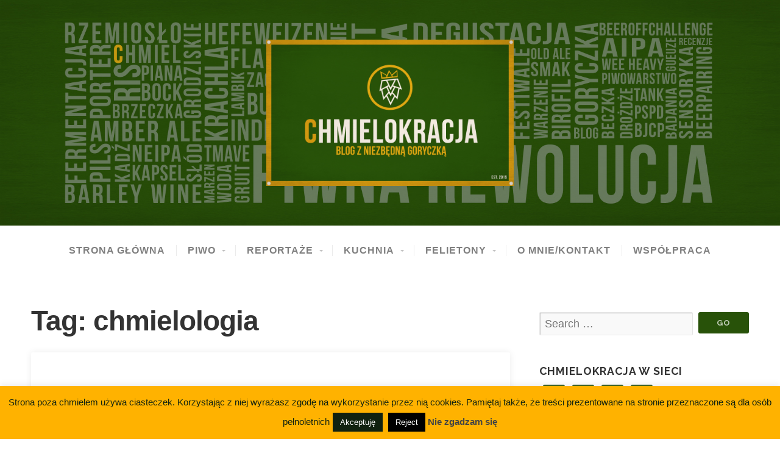

--- FILE ---
content_type: text/html; charset=UTF-8
request_url: https://chmielokracja.pl/tag/chmielologia/
body_size: 14139
content:
<!DOCTYPE html>

<html class="no-js" lang="pl-PL">

<head>

	<meta charset="UTF-8">
	<meta name="viewport" content="width=device-width, initial-scale=1">

	<link rel="profile" href="https://gmpg.org/xfn/11">
	<link rel="pingback" href="https://chmielokracja.pl/xmlrpc.php">

	<meta name='robots' content='index, follow, max-image-preview:large, max-snippet:-1, max-video-preview:-1' />

	<!-- This site is optimized with the Yoast SEO plugin v24.9 - https://yoast.com/wordpress/plugins/seo/ -->
	<title>Archiwa: chmielologia - Chmielokracja</title>
	<link rel="canonical" href="https://chmielokracja.pl/tag/chmielologia/" />
	<meta property="og:locale" content="pl_PL" />
	<meta property="og:type" content="article" />
	<meta property="og:title" content="Archiwa: chmielologia - Chmielokracja" />
	<meta property="og:url" content="https://chmielokracja.pl/tag/chmielologia/" />
	<meta property="og:site_name" content="Chmielokracja" />
	<meta name="twitter:card" content="summary_large_image" />
	<script type="application/ld+json" class="yoast-schema-graph">{"@context":"https://schema.org","@graph":[{"@type":"CollectionPage","@id":"https://chmielokracja.pl/tag/chmielologia/","url":"https://chmielokracja.pl/tag/chmielologia/","name":"Archiwa: chmielologia - Chmielokracja","isPartOf":{"@id":"https://chmielokracja.pl/#website"},"breadcrumb":{"@id":"https://chmielokracja.pl/tag/chmielologia/#breadcrumb"},"inLanguage":"pl-PL"},{"@type":"BreadcrumbList","@id":"https://chmielokracja.pl/tag/chmielologia/#breadcrumb","itemListElement":[{"@type":"ListItem","position":1,"name":"Strona główna","item":"https://chmielokracja.pl/"},{"@type":"ListItem","position":2,"name":"chmielologia"}]},{"@type":"WebSite","@id":"https://chmielokracja.pl/#website","url":"https://chmielokracja.pl/","name":"Chmielokracja","description":"Blog z niezbędną goryczką","potentialAction":[{"@type":"SearchAction","target":{"@type":"EntryPoint","urlTemplate":"https://chmielokracja.pl/?s={search_term_string}"},"query-input":{"@type":"PropertyValueSpecification","valueRequired":true,"valueName":"search_term_string"}}],"inLanguage":"pl-PL"}]}</script>
	<!-- / Yoast SEO plugin. -->


<link rel='dns-prefetch' href='//fonts.googleapis.com' />
<link rel="alternate" type="application/rss+xml" title="Chmielokracja &raquo; Kanał z wpisami" href="https://chmielokracja.pl/feed/" />
<link rel="alternate" type="application/rss+xml" title="Chmielokracja &raquo; Kanał z komentarzami" href="https://chmielokracja.pl/comments/feed/" />
<link rel="alternate" type="application/rss+xml" title="Chmielokracja &raquo; Kanał z wpisami otagowanymi jako chmielologia" href="https://chmielokracja.pl/tag/chmielologia/feed/" />
<style id='wp-img-auto-sizes-contain-inline-css' type='text/css'>
img:is([sizes=auto i],[sizes^="auto," i]){contain-intrinsic-size:3000px 1500px}
/*# sourceURL=wp-img-auto-sizes-contain-inline-css */
</style>
<style id='wp-emoji-styles-inline-css' type='text/css'>

	img.wp-smiley, img.emoji {
		display: inline !important;
		border: none !important;
		box-shadow: none !important;
		height: 1em !important;
		width: 1em !important;
		margin: 0 0.07em !important;
		vertical-align: -0.1em !important;
		background: none !important;
		padding: 0 !important;
	}
/*# sourceURL=wp-emoji-styles-inline-css */
</style>
<style id='wp-block-library-inline-css' type='text/css'>
:root{--wp-block-synced-color:#7a00df;--wp-block-synced-color--rgb:122,0,223;--wp-bound-block-color:var(--wp-block-synced-color);--wp-editor-canvas-background:#ddd;--wp-admin-theme-color:#007cba;--wp-admin-theme-color--rgb:0,124,186;--wp-admin-theme-color-darker-10:#006ba1;--wp-admin-theme-color-darker-10--rgb:0,107,160.5;--wp-admin-theme-color-darker-20:#005a87;--wp-admin-theme-color-darker-20--rgb:0,90,135;--wp-admin-border-width-focus:2px}@media (min-resolution:192dpi){:root{--wp-admin-border-width-focus:1.5px}}.wp-element-button{cursor:pointer}:root .has-very-light-gray-background-color{background-color:#eee}:root .has-very-dark-gray-background-color{background-color:#313131}:root .has-very-light-gray-color{color:#eee}:root .has-very-dark-gray-color{color:#313131}:root .has-vivid-green-cyan-to-vivid-cyan-blue-gradient-background{background:linear-gradient(135deg,#00d084,#0693e3)}:root .has-purple-crush-gradient-background{background:linear-gradient(135deg,#34e2e4,#4721fb 50%,#ab1dfe)}:root .has-hazy-dawn-gradient-background{background:linear-gradient(135deg,#faaca8,#dad0ec)}:root .has-subdued-olive-gradient-background{background:linear-gradient(135deg,#fafae1,#67a671)}:root .has-atomic-cream-gradient-background{background:linear-gradient(135deg,#fdd79a,#004a59)}:root .has-nightshade-gradient-background{background:linear-gradient(135deg,#330968,#31cdcf)}:root .has-midnight-gradient-background{background:linear-gradient(135deg,#020381,#2874fc)}:root{--wp--preset--font-size--normal:16px;--wp--preset--font-size--huge:42px}.has-regular-font-size{font-size:1em}.has-larger-font-size{font-size:2.625em}.has-normal-font-size{font-size:var(--wp--preset--font-size--normal)}.has-huge-font-size{font-size:var(--wp--preset--font-size--huge)}.has-text-align-center{text-align:center}.has-text-align-left{text-align:left}.has-text-align-right{text-align:right}.has-fit-text{white-space:nowrap!important}#end-resizable-editor-section{display:none}.aligncenter{clear:both}.items-justified-left{justify-content:flex-start}.items-justified-center{justify-content:center}.items-justified-right{justify-content:flex-end}.items-justified-space-between{justify-content:space-between}.screen-reader-text{border:0;clip-path:inset(50%);height:1px;margin:-1px;overflow:hidden;padding:0;position:absolute;width:1px;word-wrap:normal!important}.screen-reader-text:focus{background-color:#ddd;clip-path:none;color:#444;display:block;font-size:1em;height:auto;left:5px;line-height:normal;padding:15px 23px 14px;text-decoration:none;top:5px;width:auto;z-index:100000}html :where(.has-border-color){border-style:solid}html :where([style*=border-top-color]){border-top-style:solid}html :where([style*=border-right-color]){border-right-style:solid}html :where([style*=border-bottom-color]){border-bottom-style:solid}html :where([style*=border-left-color]){border-left-style:solid}html :where([style*=border-width]){border-style:solid}html :where([style*=border-top-width]){border-top-style:solid}html :where([style*=border-right-width]){border-right-style:solid}html :where([style*=border-bottom-width]){border-bottom-style:solid}html :where([style*=border-left-width]){border-left-style:solid}html :where(img[class*=wp-image-]){height:auto;max-width:100%}:where(figure){margin:0 0 1em}html :where(.is-position-sticky){--wp-admin--admin-bar--position-offset:var(--wp-admin--admin-bar--height,0px)}@media screen and (max-width:600px){html :where(.is-position-sticky){--wp-admin--admin-bar--position-offset:0px}}

/*# sourceURL=wp-block-library-inline-css */
</style><style id='global-styles-inline-css' type='text/css'>
:root{--wp--preset--aspect-ratio--square: 1;--wp--preset--aspect-ratio--4-3: 4/3;--wp--preset--aspect-ratio--3-4: 3/4;--wp--preset--aspect-ratio--3-2: 3/2;--wp--preset--aspect-ratio--2-3: 2/3;--wp--preset--aspect-ratio--16-9: 16/9;--wp--preset--aspect-ratio--9-16: 9/16;--wp--preset--color--black: #000000;--wp--preset--color--cyan-bluish-gray: #abb8c3;--wp--preset--color--white: #ffffff;--wp--preset--color--pale-pink: #f78da7;--wp--preset--color--vivid-red: #cf2e2e;--wp--preset--color--luminous-vivid-orange: #ff6900;--wp--preset--color--luminous-vivid-amber: #fcb900;--wp--preset--color--light-green-cyan: #7bdcb5;--wp--preset--color--vivid-green-cyan: #00d084;--wp--preset--color--pale-cyan-blue: #8ed1fc;--wp--preset--color--vivid-cyan-blue: #0693e3;--wp--preset--color--vivid-purple: #9b51e0;--wp--preset--gradient--vivid-cyan-blue-to-vivid-purple: linear-gradient(135deg,rgb(6,147,227) 0%,rgb(155,81,224) 100%);--wp--preset--gradient--light-green-cyan-to-vivid-green-cyan: linear-gradient(135deg,rgb(122,220,180) 0%,rgb(0,208,130) 100%);--wp--preset--gradient--luminous-vivid-amber-to-luminous-vivid-orange: linear-gradient(135deg,rgb(252,185,0) 0%,rgb(255,105,0) 100%);--wp--preset--gradient--luminous-vivid-orange-to-vivid-red: linear-gradient(135deg,rgb(255,105,0) 0%,rgb(207,46,46) 100%);--wp--preset--gradient--very-light-gray-to-cyan-bluish-gray: linear-gradient(135deg,rgb(238,238,238) 0%,rgb(169,184,195) 100%);--wp--preset--gradient--cool-to-warm-spectrum: linear-gradient(135deg,rgb(74,234,220) 0%,rgb(151,120,209) 20%,rgb(207,42,186) 40%,rgb(238,44,130) 60%,rgb(251,105,98) 80%,rgb(254,248,76) 100%);--wp--preset--gradient--blush-light-purple: linear-gradient(135deg,rgb(255,206,236) 0%,rgb(152,150,240) 100%);--wp--preset--gradient--blush-bordeaux: linear-gradient(135deg,rgb(254,205,165) 0%,rgb(254,45,45) 50%,rgb(107,0,62) 100%);--wp--preset--gradient--luminous-dusk: linear-gradient(135deg,rgb(255,203,112) 0%,rgb(199,81,192) 50%,rgb(65,88,208) 100%);--wp--preset--gradient--pale-ocean: linear-gradient(135deg,rgb(255,245,203) 0%,rgb(182,227,212) 50%,rgb(51,167,181) 100%);--wp--preset--gradient--electric-grass: linear-gradient(135deg,rgb(202,248,128) 0%,rgb(113,206,126) 100%);--wp--preset--gradient--midnight: linear-gradient(135deg,rgb(2,3,129) 0%,rgb(40,116,252) 100%);--wp--preset--font-size--small: 13px;--wp--preset--font-size--medium: 20px;--wp--preset--font-size--large: 36px;--wp--preset--font-size--x-large: 42px;--wp--preset--spacing--20: 0.44rem;--wp--preset--spacing--30: 0.67rem;--wp--preset--spacing--40: 1rem;--wp--preset--spacing--50: 1.5rem;--wp--preset--spacing--60: 2.25rem;--wp--preset--spacing--70: 3.38rem;--wp--preset--spacing--80: 5.06rem;--wp--preset--shadow--natural: 6px 6px 9px rgba(0, 0, 0, 0.2);--wp--preset--shadow--deep: 12px 12px 50px rgba(0, 0, 0, 0.4);--wp--preset--shadow--sharp: 6px 6px 0px rgba(0, 0, 0, 0.2);--wp--preset--shadow--outlined: 6px 6px 0px -3px rgb(255, 255, 255), 6px 6px rgb(0, 0, 0);--wp--preset--shadow--crisp: 6px 6px 0px rgb(0, 0, 0);}:where(.is-layout-flex){gap: 0.5em;}:where(.is-layout-grid){gap: 0.5em;}body .is-layout-flex{display: flex;}.is-layout-flex{flex-wrap: wrap;align-items: center;}.is-layout-flex > :is(*, div){margin: 0;}body .is-layout-grid{display: grid;}.is-layout-grid > :is(*, div){margin: 0;}:where(.wp-block-columns.is-layout-flex){gap: 2em;}:where(.wp-block-columns.is-layout-grid){gap: 2em;}:where(.wp-block-post-template.is-layout-flex){gap: 1.25em;}:where(.wp-block-post-template.is-layout-grid){gap: 1.25em;}.has-black-color{color: var(--wp--preset--color--black) !important;}.has-cyan-bluish-gray-color{color: var(--wp--preset--color--cyan-bluish-gray) !important;}.has-white-color{color: var(--wp--preset--color--white) !important;}.has-pale-pink-color{color: var(--wp--preset--color--pale-pink) !important;}.has-vivid-red-color{color: var(--wp--preset--color--vivid-red) !important;}.has-luminous-vivid-orange-color{color: var(--wp--preset--color--luminous-vivid-orange) !important;}.has-luminous-vivid-amber-color{color: var(--wp--preset--color--luminous-vivid-amber) !important;}.has-light-green-cyan-color{color: var(--wp--preset--color--light-green-cyan) !important;}.has-vivid-green-cyan-color{color: var(--wp--preset--color--vivid-green-cyan) !important;}.has-pale-cyan-blue-color{color: var(--wp--preset--color--pale-cyan-blue) !important;}.has-vivid-cyan-blue-color{color: var(--wp--preset--color--vivid-cyan-blue) !important;}.has-vivid-purple-color{color: var(--wp--preset--color--vivid-purple) !important;}.has-black-background-color{background-color: var(--wp--preset--color--black) !important;}.has-cyan-bluish-gray-background-color{background-color: var(--wp--preset--color--cyan-bluish-gray) !important;}.has-white-background-color{background-color: var(--wp--preset--color--white) !important;}.has-pale-pink-background-color{background-color: var(--wp--preset--color--pale-pink) !important;}.has-vivid-red-background-color{background-color: var(--wp--preset--color--vivid-red) !important;}.has-luminous-vivid-orange-background-color{background-color: var(--wp--preset--color--luminous-vivid-orange) !important;}.has-luminous-vivid-amber-background-color{background-color: var(--wp--preset--color--luminous-vivid-amber) !important;}.has-light-green-cyan-background-color{background-color: var(--wp--preset--color--light-green-cyan) !important;}.has-vivid-green-cyan-background-color{background-color: var(--wp--preset--color--vivid-green-cyan) !important;}.has-pale-cyan-blue-background-color{background-color: var(--wp--preset--color--pale-cyan-blue) !important;}.has-vivid-cyan-blue-background-color{background-color: var(--wp--preset--color--vivid-cyan-blue) !important;}.has-vivid-purple-background-color{background-color: var(--wp--preset--color--vivid-purple) !important;}.has-black-border-color{border-color: var(--wp--preset--color--black) !important;}.has-cyan-bluish-gray-border-color{border-color: var(--wp--preset--color--cyan-bluish-gray) !important;}.has-white-border-color{border-color: var(--wp--preset--color--white) !important;}.has-pale-pink-border-color{border-color: var(--wp--preset--color--pale-pink) !important;}.has-vivid-red-border-color{border-color: var(--wp--preset--color--vivid-red) !important;}.has-luminous-vivid-orange-border-color{border-color: var(--wp--preset--color--luminous-vivid-orange) !important;}.has-luminous-vivid-amber-border-color{border-color: var(--wp--preset--color--luminous-vivid-amber) !important;}.has-light-green-cyan-border-color{border-color: var(--wp--preset--color--light-green-cyan) !important;}.has-vivid-green-cyan-border-color{border-color: var(--wp--preset--color--vivid-green-cyan) !important;}.has-pale-cyan-blue-border-color{border-color: var(--wp--preset--color--pale-cyan-blue) !important;}.has-vivid-cyan-blue-border-color{border-color: var(--wp--preset--color--vivid-cyan-blue) !important;}.has-vivid-purple-border-color{border-color: var(--wp--preset--color--vivid-purple) !important;}.has-vivid-cyan-blue-to-vivid-purple-gradient-background{background: var(--wp--preset--gradient--vivid-cyan-blue-to-vivid-purple) !important;}.has-light-green-cyan-to-vivid-green-cyan-gradient-background{background: var(--wp--preset--gradient--light-green-cyan-to-vivid-green-cyan) !important;}.has-luminous-vivid-amber-to-luminous-vivid-orange-gradient-background{background: var(--wp--preset--gradient--luminous-vivid-amber-to-luminous-vivid-orange) !important;}.has-luminous-vivid-orange-to-vivid-red-gradient-background{background: var(--wp--preset--gradient--luminous-vivid-orange-to-vivid-red) !important;}.has-very-light-gray-to-cyan-bluish-gray-gradient-background{background: var(--wp--preset--gradient--very-light-gray-to-cyan-bluish-gray) !important;}.has-cool-to-warm-spectrum-gradient-background{background: var(--wp--preset--gradient--cool-to-warm-spectrum) !important;}.has-blush-light-purple-gradient-background{background: var(--wp--preset--gradient--blush-light-purple) !important;}.has-blush-bordeaux-gradient-background{background: var(--wp--preset--gradient--blush-bordeaux) !important;}.has-luminous-dusk-gradient-background{background: var(--wp--preset--gradient--luminous-dusk) !important;}.has-pale-ocean-gradient-background{background: var(--wp--preset--gradient--pale-ocean) !important;}.has-electric-grass-gradient-background{background: var(--wp--preset--gradient--electric-grass) !important;}.has-midnight-gradient-background{background: var(--wp--preset--gradient--midnight) !important;}.has-small-font-size{font-size: var(--wp--preset--font-size--small) !important;}.has-medium-font-size{font-size: var(--wp--preset--font-size--medium) !important;}.has-large-font-size{font-size: var(--wp--preset--font-size--large) !important;}.has-x-large-font-size{font-size: var(--wp--preset--font-size--x-large) !important;}
/*# sourceURL=global-styles-inline-css */
</style>

<style id='classic-theme-styles-inline-css' type='text/css'>
/*! This file is auto-generated */
.wp-block-button__link{color:#fff;background-color:#32373c;border-radius:9999px;box-shadow:none;text-decoration:none;padding:calc(.667em + 2px) calc(1.333em + 2px);font-size:1.125em}.wp-block-file__button{background:#32373c;color:#fff;text-decoration:none}
/*# sourceURL=/wp-includes/css/classic-themes.min.css */
</style>
<link rel='stylesheet' id='cookie-law-info-css' href='https://chmielokracja.pl/wp-content/plugins/cookie-law-info/legacy/public/css/cookie-law-info-public.css?ver=3.2.10' type='text/css' media='all' />
<link rel='stylesheet' id='cookie-law-info-gdpr-css' href='https://chmielokracja.pl/wp-content/plugins/cookie-law-info/legacy/public/css/cookie-law-info-gdpr.css?ver=3.2.10' type='text/css' media='all' />
<link rel='stylesheet' id='organic-widgets-css' href='https://chmielokracja.pl/wp-content/plugins/organic-customizer-widgets/public/css/organic-widgets-public.css?ver=1.4.17' type='text/css' media='all' />
<link rel='stylesheet' id='swell-lite-style-css' href='https://chmielokracja.pl/wp-content/themes/chmiell-lite/style.css?ver=6.9' type='text/css' media='all' />
<link rel='stylesheet' id='swell-lite-style-mobile-css' href='https://chmielokracja.pl/wp-content/themes/chmiell-lite/css/style-mobile.css?ver=1.0' type='text/css' media='all' />
<link rel='stylesheet' id='font-awesome-css' href='https://chmielokracja.pl/wp-content/themes/chmiell-lite/css/font-awesome.css?ver=1.0' type='text/css' media='all' />
<link rel='stylesheet' id='swell-fonts-css' href='//fonts.googleapis.com/css?family=Raleway%3A400%2C200%2C300%2C800%2C700%2C500%2C600%2C900%2C100%7CRoboto%3A400%2C100italic%2C100%2C300%2C300italic%2C400italic%2C500%2C500italic%2C700%2C700italic%2C900%2C900italic%7COpen+Sans%3A400%2C300%2C600%2C700%2C800%2C800italic%2C700italic%2C600italic%2C400italic%2C300italic%7CMontserrat%3A400%2C700%7CDroid+Serif%3A400%2C400italic%2C700%2C700italic&#038;subset=latin%2Clatin-ext' type='text/css' media='all' />
<style id='akismet-widget-style-inline-css' type='text/css'>

			.a-stats {
				--akismet-color-mid-green: #357b49;
				--akismet-color-white: #fff;
				--akismet-color-light-grey: #f6f7f7;

				max-width: 350px;
				width: auto;
			}

			.a-stats * {
				all: unset;
				box-sizing: border-box;
			}

			.a-stats strong {
				font-weight: 600;
			}

			.a-stats a.a-stats__link,
			.a-stats a.a-stats__link:visited,
			.a-stats a.a-stats__link:active {
				background: var(--akismet-color-mid-green);
				border: none;
				box-shadow: none;
				border-radius: 8px;
				color: var(--akismet-color-white);
				cursor: pointer;
				display: block;
				font-family: -apple-system, BlinkMacSystemFont, 'Segoe UI', 'Roboto', 'Oxygen-Sans', 'Ubuntu', 'Cantarell', 'Helvetica Neue', sans-serif;
				font-weight: 500;
				padding: 12px;
				text-align: center;
				text-decoration: none;
				transition: all 0.2s ease;
			}

			/* Extra specificity to deal with TwentyTwentyOne focus style */
			.widget .a-stats a.a-stats__link:focus {
				background: var(--akismet-color-mid-green);
				color: var(--akismet-color-white);
				text-decoration: none;
			}

			.a-stats a.a-stats__link:hover {
				filter: brightness(110%);
				box-shadow: 0 4px 12px rgba(0, 0, 0, 0.06), 0 0 2px rgba(0, 0, 0, 0.16);
			}

			.a-stats .count {
				color: var(--akismet-color-white);
				display: block;
				font-size: 1.5em;
				line-height: 1.4;
				padding: 0 13px;
				white-space: nowrap;
			}
		
/*# sourceURL=akismet-widget-style-inline-css */
</style>
<link rel='stylesheet' id='organic-widgets-fontawesome-css' href='https://chmielokracja.pl/wp-content/plugins/organic-customizer-widgets/public/css/font-awesome.css?ver=6.9' type='text/css' media='all' />
<link rel='stylesheet' id='simple-social-icons-font-css' href='https://chmielokracja.pl/wp-content/plugins/simple-social-icons/css/style.css?ver=3.0.2' type='text/css' media='all' />
<script type="text/javascript" src="https://chmielokracja.pl/wp-includes/js/jquery/jquery.min.js?ver=3.7.1" id="jquery-core-js"></script>
<script type="text/javascript" src="https://chmielokracja.pl/wp-includes/js/jquery/jquery-migrate.min.js?ver=3.4.1" id="jquery-migrate-js"></script>
<script type="text/javascript" id="cookie-law-info-js-extra">
/* <![CDATA[ */
var Cli_Data = {"nn_cookie_ids":[],"cookielist":[],"non_necessary_cookies":[],"ccpaEnabled":"","ccpaRegionBased":"","ccpaBarEnabled":"","strictlyEnabled":["necessary","obligatoire"],"ccpaType":"gdpr","js_blocking":"","custom_integration":"","triggerDomRefresh":"","secure_cookies":""};
var cli_cookiebar_settings = {"animate_speed_hide":"500","animate_speed_show":"500","background":"#ffb200","border":"#444","border_on":"","button_1_button_colour":"#112210","button_1_button_hover":"#0e1b0d","button_1_link_colour":"#fff","button_1_as_button":"1","button_1_new_win":"","button_2_button_colour":"#333","button_2_button_hover":"#292929","button_2_link_colour":"#444","button_2_as_button":"","button_2_hidebar":"1","button_3_button_colour":"#000","button_3_button_hover":"#000000","button_3_link_colour":"#fff","button_3_as_button":"fffffff","button_3_new_win":"fffffff","button_4_button_colour":"#000","button_4_button_hover":"#000000","button_4_link_colour":"#fff","button_4_as_button":"1","button_7_button_colour":"#61a229","button_7_button_hover":"#4e8221","button_7_link_colour":"#fff","button_7_as_button":"1","button_7_new_win":"","font_family":"inherit","header_fix":"","notify_animate_hide":"1","notify_animate_show":"","notify_div_id":"#cookie-law-info-bar","notify_position_horizontal":"right","notify_position_vertical":"bottom","scroll_close":"","scroll_close_reload":"","accept_close_reload":"","reject_close_reload":"","showagain_tab":"","showagain_background":"#fff","showagain_border":"#000","showagain_div_id":"#cookie-law-info-again","showagain_x_position":"100px","text":"#112210","show_once_yn":"","show_once":"10000","logging_on":"","as_popup":"","popup_overlay":"1","bar_heading_text":"","cookie_bar_as":"banner","popup_showagain_position":"bottom-right","widget_position":"left"};
var log_object = {"ajax_url":"https://chmielokracja.pl/wp-admin/admin-ajax.php"};
//# sourceURL=cookie-law-info-js-extra
/* ]]> */
</script>
<script type="text/javascript" src="https://chmielokracja.pl/wp-content/plugins/cookie-law-info/legacy/public/js/cookie-law-info-public.js?ver=3.2.10" id="cookie-law-info-js"></script>
<script type="text/javascript" src="https://chmielokracja.pl/wp-content/plugins/organic-customizer-widgets/public/js/organic-widgets-public.js?ver=1.4.17" id="organic-widgets-js"></script>
<script type="text/javascript" src="https://chmielokracja.pl/wp-content/themes/chmiell-lite/js/jquery.fitvids.js?ver=20130729" id="swell-lite-fitvids-js"></script>
<script type="text/javascript" src="https://chmielokracja.pl/wp-content/themes/chmiell-lite/js/hoverIntent.js?ver=20130729" id="swell-lite-hover-js"></script>
<script type="text/javascript" src="https://chmielokracja.pl/wp-content/themes/chmiell-lite/js/superfish.js?ver=20130729" id="swell-lite-superfish-js"></script>
<link rel="https://api.w.org/" href="https://chmielokracja.pl/wp-json/" /><link rel="alternate" title="JSON" type="application/json" href="https://chmielokracja.pl/wp-json/wp/v2/tags/563" /><link rel="EditURI" type="application/rsd+xml" title="RSD" href="https://chmielokracja.pl/xmlrpc.php?rsd" />
<meta name="generator" content="WordPress 6.9" />
<style type="text/css">.recentcomments a{display:inline !important;padding:0 !important;margin:0 !important;}</style><style type="text/css" id="custom-background-css">
body.custom-background { background-color: #ffffff; }
</style>
	<link rel="icon" href="https://chmielokracja.pl/wp-content/uploads/2018/06/cropped-C_IKONKA-32x32.jpg" sizes="32x32" />
<link rel="icon" href="https://chmielokracja.pl/wp-content/uploads/2018/06/cropped-C_IKONKA-192x192.jpg" sizes="192x192" />
<link rel="apple-touch-icon" href="https://chmielokracja.pl/wp-content/uploads/2018/06/cropped-C_IKONKA-180x180.jpg" />
<meta name="msapplication-TileImage" content="https://chmielokracja.pl/wp-content/uploads/2018/06/cropped-C_IKONKA-270x270.jpg" />

<link rel='stylesheet' id='metaslider-nivo-slider-css' href='https://chmielokracja.pl/wp-content/plugins/ml-slider/assets/sliders/nivoslider/nivo-slider.css?ver=3.98.0' type='text/css' media='all' property='stylesheet' />
<link rel='stylesheet' id='metaslider-public-css' href='https://chmielokracja.pl/wp-content/plugins/ml-slider/assets/metaslider/public.css?ver=3.98.0' type='text/css' media='all' property='stylesheet' />
<style id='metaslider-public-inline-css' type='text/css'>
@media only screen and (max-width: 767px) {body.metaslider-plugin:after { display: none; content: "smartphone"; } .hide-arrows-smartphone .flex-direction-nav, .hide-navigation-smartphone .flex-control-paging, .hide-navigation-smartphone .flex-control-nav, .hide-navigation-smartphone .filmstrip, .hide-slideshow-smartphone, .metaslider-hidden-content.hide-smartphone{ display: none!important; }}@media only screen and (min-width : 768px) and (max-width: 1023px) {body.metaslider-plugin:after { display: none; content: "tablet"; } .hide-arrows-tablet .flex-direction-nav, .hide-navigation-tablet .flex-control-paging, .hide-navigation-tablet .flex-control-nav, .hide-navigation-tablet .filmstrip, .hide-slideshow-tablet, .metaslider-hidden-content.hide-tablet{ display: none!important; }}@media only screen and (min-width : 1024px) and (max-width: 1439px) {body.metaslider-plugin:after { display: none; content: "laptop"; } .hide-arrows-laptop .flex-direction-nav, .hide-navigation-laptop .flex-control-paging, .hide-navigation-laptop .flex-control-nav, .hide-navigation-laptop .filmstrip, .hide-slideshow-laptop, .metaslider-hidden-content.hide-laptop{ display: none!important; }}@media only screen and (min-width : 1440px) {body.metaslider-plugin:after { display: none; content: "desktop"; } .hide-arrows-desktop .flex-direction-nav, .hide-navigation-desktop .flex-control-paging, .hide-navigation-desktop .flex-control-nav, .hide-navigation-desktop .filmstrip, .hide-slideshow-desktop, .metaslider-hidden-content.hide-desktop{ display: none!important; }}
/*# sourceURL=metaslider-public-inline-css */
</style>
<link rel='stylesheet' id='metaslider_nivo-bar_theme_styles-css' href='https://chmielokracja.pl/wp-content/plugins/ml-slider/themes/nivo-bar/v1.0.0/style.min.css?ver=1.0.0' type='text/css' media='all' property='stylesheet' />
<link rel='stylesheet' id='metaslider-nivo-slider-default-css' href='https://chmielokracja.pl/wp-content/plugins/ml-slider/assets/sliders/nivoslider/themes/default/default.css?ver=3.98.0' type='text/css' media='all' property='stylesheet' />
</head>

<body class="archive tag tag-chmielologia tag-563 custom-background wp-theme-chmiell-lite metaslider-plugin swell-relative-text">

<!-- BEGIN #wrapper -->
<div id="wrapper">

<!-- BEGIN .container -->
<div class="container">


<!-- BEGIN #header -->
<div id="header">

	
		<div id="custom-header" style="background-image: url(https://chmielokracja.pl/wp-content/uploads/2018/06/chmielo_kolaz_tlo_nowe.jpg);">

			

	<h1 id="logo" class="vertical-center text-center">
		<a href="https://chmielokracja.pl/">
			<img src="https://chmielokracja.pl/wp-content/uploads/2018/06/chmielokracja_nowy-baner.jpg" alt="" />
			<span class="logo-text">Chmielokracja</span>
		</a>
	</h1>


			<img class="hide-img" src="https://chmielokracja.pl/wp-content/uploads/2018/06/chmielo_kolaz_tlo_nowe.jpg" height="520" width="1800" alt="Chmielokracja" />

		</div>

	
<!-- END #header -->
</div>


<!-- BEGIN #navigation -->
<nav id="navigation" class="navigation-main clearfix" role="navigation">

			<button class="menu-toggle"><i class="fa fa-bars"></i></button>
	
	<div class="menu-menu-1-container"><ul id="menu-menu-1" class="menu"><li id="menu-item-26" class="menu-item menu-item-type-custom menu-item-object-custom menu-item-home menu-item-26"><a href="https://chmielokracja.pl/">Strona główna</a></li>
<li id="menu-item-28" class="menu-item menu-item-type-taxonomy menu-item-object-category menu-item-has-children menu-item-28"><a href="https://chmielokracja.pl/category/piwo/">Piwo</a>
<ul class="sub-menu">
	<li id="menu-item-31" class="menu-item menu-item-type-taxonomy menu-item-object-category menu-item-31"><a href="https://chmielokracja.pl/category/piwo/degustacje/" title="Recenzje piw i napojów okołopiwnych">Degustacje</a></li>
	<li id="menu-item-32" class="menu-item menu-item-type-taxonomy menu-item-object-category menu-item-32"><a href="https://chmielokracja.pl/category/piwo/wizytacje/" title="Recenzje pubów, tapów, restauracji piwnych.">Wizytacje</a></li>
	<li id="menu-item-30" class="menu-item menu-item-type-taxonomy menu-item-object-category menu-item-30"><a href="https://chmielokracja.pl/category/piwo/biblioteczka/" title="Recenzje literatury piwnej">Biblioteczka</a></li>
	<li id="menu-item-1308" class="menu-item menu-item-type-taxonomy menu-item-object-category menu-item-1308"><a href="https://chmielokracja.pl/category/piwo/podrecznik/">Podręcznik</a></li>
	<li id="menu-item-36" class="menu-item menu-item-type-taxonomy menu-item-object-category menu-item-36"><a href="https://chmielokracja.pl/category/piwo/newsy/" title="Najnowsze informacje ze świata piwa">Newsy</a></li>
</ul>
</li>
<li id="menu-item-33" class="menu-item menu-item-type-taxonomy menu-item-object-category menu-item-has-children menu-item-33"><a href="https://chmielokracja.pl/category/reportaze/">Reportaże</a>
<ul class="sub-menu">
	<li id="menu-item-35" class="menu-item menu-item-type-taxonomy menu-item-object-category menu-item-35"><a href="https://chmielokracja.pl/category/reportaze/wydarzenia/">Wydarzenia</a></li>
	<li id="menu-item-34" class="menu-item menu-item-type-taxonomy menu-item-object-category menu-item-34"><a href="https://chmielokracja.pl/category/reportaze/historia-piwa/">Historia Piwa</a></li>
</ul>
</li>
<li id="menu-item-40" class="menu-item menu-item-type-taxonomy menu-item-object-category menu-item-has-children menu-item-40"><a href="https://chmielokracja.pl/category/kuchnia/">Kuchnia</a>
<ul class="sub-menu">
	<li id="menu-item-41" class="menu-item menu-item-type-taxonomy menu-item-object-category menu-item-41"><a href="https://chmielokracja.pl/category/kuchnia/piwo-na-talerzu/" title="Potrawy z piwem i do piwa, z całego świata i z własnej kuchni">Piwo na talerzu</a></li>
	<li id="menu-item-42" class="menu-item menu-item-type-taxonomy menu-item-object-category menu-item-42"><a href="https://chmielokracja.pl/category/kuchnia/warzenie/" title="Domowe zmagania z produkcją piwa">Warzenie</a></li>
</ul>
</li>
<li id="menu-item-43" class="menu-item menu-item-type-taxonomy menu-item-object-category menu-item-has-children menu-item-43"><a href="https://chmielokracja.pl/category/felietony/">Felietony</a>
<ul class="sub-menu">
	<li id="menu-item-44" class="menu-item menu-item-type-taxonomy menu-item-object-category menu-item-44"><a href="https://chmielokracja.pl/category/felietony/kielich-goryczy/" title="Felietony na tematy piwne">Kielich goryczy</a></li>
	<li id="menu-item-45" class="menu-item menu-item-type-taxonomy menu-item-object-category menu-item-45"><a href="https://chmielokracja.pl/category/felietony/mysli-nienachmielone/" title="Teksty niezwiązane z tematyką piwną">Myśli nienachmielone</a></li>
	<li id="menu-item-1807" class="menu-item menu-item-type-taxonomy menu-item-object-category menu-item-1807"><a href="https://chmielokracja.pl/category/felietony/najgorsze-polskie-piwa/">Najgorsze Polskie Piwa</a></li>
</ul>
</li>
<li id="menu-item-27" class="menu-item menu-item-type-post_type menu-item-object-page menu-item-27"><a href="https://chmielokracja.pl/about/">O mnie/Kontakt</a></li>
<li id="menu-item-2057" class="menu-item menu-item-type-post_type menu-item-object-page menu-item-2057"><a href="https://chmielokracja.pl/wspolpraca/">Współpraca</a></li>
</ul></div>
<!-- END #navigation -->
</nav>

	
<!-- BEGIN .post class -->
<div class="post-1450 post type-post status-publish format-standard hentry category-degustacje category-piwo tag-bevgroup tag-browar-lumberjack tag-browar-wasosz tag-chmielologia tag-pils tag-piwo tag-recenzja" id="post-1450">

	<!-- BEGIN .row -->
	<div class="row">

		<!-- BEGIN .content -->
		<div class="content">

		
			<!-- BEGIN .eleven columns -->
			<div class="eleven columns">

				<!-- BEGIN .postarea -->
				<div class="postarea">

					
<h2 class="headline archive-headline">Tag: <span>chmielologia</span></h2>


<!-- BEGIN .post class -->
<div class="archive-holder shadow radius-full post-1450 post type-post status-publish format-standard hentry category-degustacje category-piwo tag-bevgroup tag-browar-lumberjack tag-browar-wasosz tag-chmielologia tag-pils tag-piwo tag-recenzja" id="post-1450">

	
	<!-- BEGIN .article -->
	<div class="article">

					<div class="post-date">
				<p><i class="fa fa-comment"></i> <a href="https://chmielokracja.pl/premiera-browaru-lumberjack/#comments"><span class="dsq-postid" data-dsqidentifier="1450 http://chmielokracja.pl/?p=1450">4 komentarze</span></a></p>
				<p><i class="fa fa-clock-o"></i>
											Posted on 28 maja, 2017									</p>
			</div>
		
		<h2 class="headline small"><a href="https://chmielokracja.pl/premiera-browaru-lumberjack/" rel="bookmark">W Polsce jak w lesie. Premiera Browaru Lumberjack</a></h2>

		
		<p>Wieści o tym projekcie przyjąłem z dużą dozą sceptycyzmu. Oto Browar Lumberjack, który nie jest stricte browarem, a marką marketingową. W dodatku, jego cztery premierowe piwa to pilsy, a jakby tego było mało wszystkie zapakowano w zielone butelki&#8230;. <a class="read-more" href="https://chmielokracja.pl/premiera-browaru-lumberjack/">Read more</a></p>

		
			<!-- BEGIN .post-meta -->
			<div class="post-meta radius-full">

				<p><i class="fa fa-bars"></i> Category: <a href="https://chmielokracja.pl/category/piwo/degustacje/" rel="category tag">Degustacje</a>, <a href="https://chmielokracja.pl/category/piwo/" rel="category tag">Piwo</a>   <i class="fa fa-tags"></i> Tags: <a href="https://chmielokracja.pl/tag/bevgroup/" rel="tag">bevgroup</a>, <a href="https://chmielokracja.pl/tag/browar-lumberjack/" rel="tag">browar lumberjack</a>, <a href="https://chmielokracja.pl/tag/browar-wasosz/" rel="tag">browar wąsosz</a>, <a href="https://chmielokracja.pl/tag/chmielologia/" rel="tag">chmielologia</a>, <a href="https://chmielokracja.pl/tag/pils/" rel="tag">pils</a>, <a href="https://chmielokracja.pl/tag/piwo/" rel="tag">piwo</a>, <a href="https://chmielokracja.pl/tag/recenzja/" rel="tag">recenzja</a></p>

			<!-- END .post-meta -->
			</div>

		
	<!-- END .article -->
	</div>

<!-- END .post class -->
</div>




				<!-- END .postarea -->
				</div>

			<!-- END .eleven columns -->
			</div>

			<!-- BEGIN .five columns -->
			<div class="five columns">

				

	<div class="sidebar">
		<div id="search-6" class="widget widget_search">
<form method="get" id="searchform" class="clearfix" action="https://chmielokracja.pl/" role="search">
	<label for="s" class="assistive-text">Search</label>
	<input type="text" class="field" name="s" value="" id="s" placeholder="Search &hellip;" />
	<input type="submit" class="submit" name="submit" id="searchsubmit" value="Go" />
</form>
</div><div id="simple-social-icons-7" class="widget simple-social-icons"><h6 class="title">CHMIELOKRACJA W SIECI</h6><ul class="alignleft"><li class="ssi-facebook"><a href="http://facebook.com/chmielokracja" ><svg role="img" class="social-facebook" aria-labelledby="social-facebook-7"><title id="social-facebook-7">Facebook</title><use xlink:href="https://chmielokracja.pl/wp-content/plugins/simple-social-icons/symbol-defs.svg#social-facebook"></use></svg></a></li><li class="ssi-instagram"><a href="https://www.instagram.com/chmielokracja/" ><svg role="img" class="social-instagram" aria-labelledby="social-instagram-7"><title id="social-instagram-7">Instagram</title><use xlink:href="https://chmielokracja.pl/wp-content/plugins/simple-social-icons/symbol-defs.svg#social-instagram"></use></svg></a></li><li class="ssi-rss"><a href="http://chmielokracja.pl/feed/" ><svg role="img" class="social-rss" aria-labelledby="social-rss-7"><title id="social-rss-7">RSS</title><use xlink:href="https://chmielokracja.pl/wp-content/plugins/simple-social-icons/symbol-defs.svg#social-rss"></use></svg></a></li><li class="ssi-youtube"><a href="https://www.youtube.com/channel/UCXMZsE0RsGnJ29eILffEdPA" ><svg role="img" class="social-youtube" aria-labelledby="social-youtube-7"><title id="social-youtube-7">YouTube</title><use xlink:href="https://chmielokracja.pl/wp-content/plugins/simple-social-icons/symbol-defs.svg#social-youtube"></use></svg></a></li></ul></div><div id="metaslider_widget-7" class="widget widget_metaslider_widget"><div id="metaslider-id-1171" style="max-width: 600px; margin: 0 auto;" class="ml-slider-3-98-0 metaslider metaslider-nivo metaslider-1171 ml-slider ms-theme-nivo-bar" role="region" aria-roledescription="Slideshow" aria-label="Silder 1" data-width="600">
    <div id="metaslider_container_1171">
        <div class='slider-wrapper theme-default'><div class='ribbon'></div><div id='metaslider_1171' class='nivoSlider'><a href="https://chmielokracja.pl/about" target="_self"><img src="https://chmielokracja.pl/wp-content/uploads/2017/10/parasol-600x550.png" height="550" width="600" data-caption="O mnie / Kontakt" title="parasol" alt="" class="slider-1171 slide-2053" /></a><a href="https://chmielokracja.pl/wspolpraca/" target="_self"><img src="https://chmielokracja.pl/wp-content/uploads/2015/09/DSC_02178-600x550.jpg" height="550" width="600" data-caption="Wsp&oacute;łpraca" title="DSC_02178" alt="" class="slider-1171 slide-2059" /></a><a href="https://chmielokracja.pl/category/reportaze/" target="_self"><img src="https://chmielokracja.pl/wp-content/uploads/2015/09/13227284_1099762143405233_8253885338733881965_o-600x550.jpg" height="550" width="600" data-caption="Reportaże" alt="" class="slider-1171 slide-1105" /></a><a href="https://chmielokracja.pl/category/piwo/degustacje" target="_self"><img src="https://chmielokracja.pl/wp-content/uploads/2017/01/DSC_028121-600x550.jpg" height="550" width="600" data-caption="Degustacje" alt="" class="slider-1171 slide-1177" /></a><a href="https://chmielokracja.pl/category/felietony/" target="_self"><img src="https://chmielokracja.pl/wp-content/uploads/2016/10/8HS0I30RUK-600x550.jpg" height="550" width="600" data-caption="Felietony" alt="" class="slider-1171 slide-1014" /></a><a href="https://chmielokracja.pl/category/piwo/wizytacje/" target="_self"><img src="https://chmielokracja.pl/wp-content/uploads/2015/12/DSC_0304-600x550.jpg" height="550" width="600" data-caption="Wizytacje" alt="" class="slider-1171 slide-512" /></a><a href="https://chmielokracja.pl/category/piwo/biblioteczka/" target="_self"><img src="https://chmielokracja.pl/wp-content/uploads/2017/01/DSC_0361011-600x550.jpg" height="550" width="600" data-caption="Biblioteczka" alt="" class="slider-1171 slide-1183" /></a><a href="https://chmielokracja.pl/category/kuchnia/warzenie/" target="_self"><img src="https://chmielokracja.pl/wp-content/uploads/2017/01/DSC_03481111-600x550.jpg" height="550" width="600" data-caption="Warzenie" alt="" class="slider-1171 slide-1188" /></a></div></div>
        
    </div>
</div></div>
		<div id="recent-posts-4" class="widget widget_recent_entries">
		<h6 class="title">Ostatnie wpisy</h6>
		<ul>
											<li>
					<a href="https://chmielokracja.pl/podsumowanie-roku-2022/">Coś tu nie gra, czyli podsumowanie roku 2022</a>
									</li>
											<li>
					<a href="https://chmielokracja.pl/rok-zbudzonych-festiwali/">Rok zbudzonych festiwali</a>
									</li>
											<li>
					<a href="https://chmielokracja.pl/najgorsze-polskie-piwa-bojan-zombiak/">Najgorsze Polskie Piwa: Bojan Zombiak</a>
									</li>
											<li>
					<a href="https://chmielokracja.pl/wybierz-sobie-piwo-przeczytaj-sobie-ksiazke/">Wybierz Sobie Piwo, przeczytaj sobie książkę</a>
									</li>
											<li>
					<a href="https://chmielokracja.pl/kraft-roku-2021-widawa-porter/">Kraft Roku 2021, czyli porter w czasach zarazy</a>
									</li>
					</ul>

		</div><div id="archives-4" class="widget widget_archive"><h6 class="title">Archiwa</h6>
			<ul>
					<li><a href='https://chmielokracja.pl/2023/01/'>styczeń 2023</a></li>
	<li><a href='https://chmielokracja.pl/2022/01/'>styczeń 2022</a></li>
	<li><a href='https://chmielokracja.pl/2021/12/'>grudzień 2021</a></li>
	<li><a href='https://chmielokracja.pl/2021/10/'>październik 2021</a></li>
	<li><a href='https://chmielokracja.pl/2021/08/'>sierpień 2021</a></li>
	<li><a href='https://chmielokracja.pl/2021/06/'>czerwiec 2021</a></li>
	<li><a href='https://chmielokracja.pl/2021/05/'>maj 2021</a></li>
	<li><a href='https://chmielokracja.pl/2021/04/'>kwiecień 2021</a></li>
	<li><a href='https://chmielokracja.pl/2021/01/'>styczeń 2021</a></li>
	<li><a href='https://chmielokracja.pl/2020/12/'>grudzień 2020</a></li>
	<li><a href='https://chmielokracja.pl/2020/10/'>październik 2020</a></li>
	<li><a href='https://chmielokracja.pl/2020/07/'>lipiec 2020</a></li>
	<li><a href='https://chmielokracja.pl/2020/04/'>kwiecień 2020</a></li>
	<li><a href='https://chmielokracja.pl/2020/03/'>marzec 2020</a></li>
	<li><a href='https://chmielokracja.pl/2020/02/'>luty 2020</a></li>
	<li><a href='https://chmielokracja.pl/2020/01/'>styczeń 2020</a></li>
	<li><a href='https://chmielokracja.pl/2019/12/'>grudzień 2019</a></li>
	<li><a href='https://chmielokracja.pl/2019/11/'>listopad 2019</a></li>
	<li><a href='https://chmielokracja.pl/2019/10/'>październik 2019</a></li>
	<li><a href='https://chmielokracja.pl/2019/09/'>wrzesień 2019</a></li>
	<li><a href='https://chmielokracja.pl/2019/06/'>czerwiec 2019</a></li>
	<li><a href='https://chmielokracja.pl/2019/05/'>maj 2019</a></li>
	<li><a href='https://chmielokracja.pl/2019/04/'>kwiecień 2019</a></li>
	<li><a href='https://chmielokracja.pl/2019/03/'>marzec 2019</a></li>
	<li><a href='https://chmielokracja.pl/2019/02/'>luty 2019</a></li>
	<li><a href='https://chmielokracja.pl/2019/01/'>styczeń 2019</a></li>
	<li><a href='https://chmielokracja.pl/2018/12/'>grudzień 2018</a></li>
	<li><a href='https://chmielokracja.pl/2018/11/'>listopad 2018</a></li>
	<li><a href='https://chmielokracja.pl/2018/10/'>październik 2018</a></li>
	<li><a href='https://chmielokracja.pl/2018/09/'>wrzesień 2018</a></li>
	<li><a href='https://chmielokracja.pl/2018/08/'>sierpień 2018</a></li>
	<li><a href='https://chmielokracja.pl/2018/07/'>lipiec 2018</a></li>
	<li><a href='https://chmielokracja.pl/2018/06/'>czerwiec 2018</a></li>
	<li><a href='https://chmielokracja.pl/2018/05/'>maj 2018</a></li>
	<li><a href='https://chmielokracja.pl/2018/04/'>kwiecień 2018</a></li>
	<li><a href='https://chmielokracja.pl/2018/03/'>marzec 2018</a></li>
	<li><a href='https://chmielokracja.pl/2018/02/'>luty 2018</a></li>
	<li><a href='https://chmielokracja.pl/2018/01/'>styczeń 2018</a></li>
	<li><a href='https://chmielokracja.pl/2017/12/'>grudzień 2017</a></li>
	<li><a href='https://chmielokracja.pl/2017/11/'>listopad 2017</a></li>
	<li><a href='https://chmielokracja.pl/2017/10/'>październik 2017</a></li>
	<li><a href='https://chmielokracja.pl/2017/09/'>wrzesień 2017</a></li>
	<li><a href='https://chmielokracja.pl/2017/08/'>sierpień 2017</a></li>
	<li><a href='https://chmielokracja.pl/2017/07/'>lipiec 2017</a></li>
	<li><a href='https://chmielokracja.pl/2017/06/'>czerwiec 2017</a></li>
	<li><a href='https://chmielokracja.pl/2017/05/'>maj 2017</a></li>
	<li><a href='https://chmielokracja.pl/2017/04/'>kwiecień 2017</a></li>
	<li><a href='https://chmielokracja.pl/2017/03/'>marzec 2017</a></li>
	<li><a href='https://chmielokracja.pl/2017/02/'>luty 2017</a></li>
	<li><a href='https://chmielokracja.pl/2017/01/'>styczeń 2017</a></li>
	<li><a href='https://chmielokracja.pl/2016/12/'>grudzień 2016</a></li>
	<li><a href='https://chmielokracja.pl/2016/11/'>listopad 2016</a></li>
	<li><a href='https://chmielokracja.pl/2016/10/'>październik 2016</a></li>
	<li><a href='https://chmielokracja.pl/2016/09/'>wrzesień 2016</a></li>
	<li><a href='https://chmielokracja.pl/2016/08/'>sierpień 2016</a></li>
	<li><a href='https://chmielokracja.pl/2016/07/'>lipiec 2016</a></li>
	<li><a href='https://chmielokracja.pl/2016/06/'>czerwiec 2016</a></li>
	<li><a href='https://chmielokracja.pl/2016/05/'>maj 2016</a></li>
	<li><a href='https://chmielokracja.pl/2016/04/'>kwiecień 2016</a></li>
	<li><a href='https://chmielokracja.pl/2016/03/'>marzec 2016</a></li>
	<li><a href='https://chmielokracja.pl/2016/02/'>luty 2016</a></li>
	<li><a href='https://chmielokracja.pl/2016/01/'>styczeń 2016</a></li>
	<li><a href='https://chmielokracja.pl/2015/12/'>grudzień 2015</a></li>
	<li><a href='https://chmielokracja.pl/2015/11/'>listopad 2015</a></li>
	<li><a href='https://chmielokracja.pl/2015/10/'>październik 2015</a></li>
	<li><a href='https://chmielokracja.pl/2015/09/'>wrzesień 2015</a></li>
			</ul>

			</div>	</div>


			<!-- END .five columns -->
			</div>

		
		<!-- END .content -->
		</div>

	<!-- END .row -->
	</div>

<!-- END .post class -->
</div>


<!-- END .container -->
</div>

<!-- BEGIN .footer -->
<div class="footer">

	
	<!-- BEGIN .row -->
	<div class="row">

		<!-- BEGIN .footer-information -->
		<div class="footer-information">

			<!-- BEGIN .content -->
			<div class="content">

				<div class="align-left">

					<p>Copyright &copy; 2015-2018 &middot; All Rights Reserved &middot; Chmielokracja</p>

					<p>Chmiell Lite from <a href="https://organicthemes.com" target="_blank">Organic Themes</a> &middot; <a href="https://chmielokracja.pl/feed/">RSS Feed</a> &middot; <a rel="nofollow" href="https://chmielokracja.pl/wp-login.php">Zaloguj się</a></p>

				</div>

				
			<!-- END .content -->
			</div>

		<!-- END .footer-information -->
		</div>

	<!-- END .row -->
	</div>

<!-- END .footer -->
</div>

<!-- END #wrapper -->
</div>

<script type="speculationrules">
{"prefetch":[{"source":"document","where":{"and":[{"href_matches":"/*"},{"not":{"href_matches":["/wp-*.php","/wp-admin/*","/wp-content/uploads/*","/wp-content/*","/wp-content/plugins/*","/wp-content/themes/chmiell-lite/*","/*\\?(.+)"]}},{"not":{"selector_matches":"a[rel~=\"nofollow\"]"}},{"not":{"selector_matches":".no-prefetch, .no-prefetch a"}}]},"eagerness":"conservative"}]}
</script>
<!--googleoff: all--><div id="cookie-law-info-bar" data-nosnippet="true"><span>Strona poza chmielem używa ciasteczek. Korzystając z niej wyrażasz zgodę na wykorzystanie przez nią cookies. Pamiętaj także, że treści prezentowane na stronie przeznaczone są dla osób pełnoletnich<a role='button' data-cli_action="accept" id="cookie_action_close_header" class="medium cli-plugin-button cli-plugin-main-button cookie_action_close_header cli_action_button wt-cli-accept-btn">Akceptuję</a> <a role='button' id="cookie_action_close_header_reject" target="_blank" class="medium cli-plugin-button cli-plugin-main-button cookie_action_close_header_reject cli_action_button wt-cli-reject-btn" data-cli_action="reject">Reject</a> <a href="http://google.pl" id="CONSTANT_OPEN_URL" target="_blank" class="cli-plugin-main-link">Nie zgadzam się</a></span></div><div id="cookie-law-info-again" data-nosnippet="true"><span id="cookie_hdr_showagain">Privacy &amp; Cookies Policy</span></div><div class="cli-modal" data-nosnippet="true" id="cliSettingsPopup" tabindex="-1" role="dialog" aria-labelledby="cliSettingsPopup" aria-hidden="true">
  <div class="cli-modal-dialog" role="document">
	<div class="cli-modal-content cli-bar-popup">
		  <button type="button" class="cli-modal-close" id="cliModalClose">
			<svg class="" viewBox="0 0 24 24"><path d="M19 6.41l-1.41-1.41-5.59 5.59-5.59-5.59-1.41 1.41 5.59 5.59-5.59 5.59 1.41 1.41 5.59-5.59 5.59 5.59 1.41-1.41-5.59-5.59z"></path><path d="M0 0h24v24h-24z" fill="none"></path></svg>
			<span class="wt-cli-sr-only">Close</span>
		  </button>
		  <div class="cli-modal-body">
			<div class="cli-container-fluid cli-tab-container">
	<div class="cli-row">
		<div class="cli-col-12 cli-align-items-stretch cli-px-0">
			<div class="cli-privacy-overview">
				<h4>Privacy Overview</h4>				<div class="cli-privacy-content">
					<div class="cli-privacy-content-text">This website uses cookies to improve your experience while you navigate through the website. Out of these, the cookies that are categorized as necessary are stored on your browser as they are essential for the working of basic functionalities of the website. We also use third-party cookies that help us analyze and understand how you use this website. These cookies will be stored in your browser only with your consent. You also have the option to opt-out of these cookies. But opting out of some of these cookies may affect your browsing experience.</div>
				</div>
				<a class="cli-privacy-readmore" aria-label="Show more" role="button" data-readmore-text="Show more" data-readless-text="Show less"></a>			</div>
		</div>
		<div class="cli-col-12 cli-align-items-stretch cli-px-0 cli-tab-section-container">
												<div class="cli-tab-section">
						<div class="cli-tab-header">
							<a role="button" tabindex="0" class="cli-nav-link cli-settings-mobile" data-target="necessary" data-toggle="cli-toggle-tab">
								Necessary							</a>
															<div class="wt-cli-necessary-checkbox">
									<input type="checkbox" class="cli-user-preference-checkbox"  id="wt-cli-checkbox-necessary" data-id="checkbox-necessary" checked="checked"  />
									<label class="form-check-label" for="wt-cli-checkbox-necessary">Necessary</label>
								</div>
								<span class="cli-necessary-caption">Always Enabled</span>
													</div>
						<div class="cli-tab-content">
							<div class="cli-tab-pane cli-fade" data-id="necessary">
								<div class="wt-cli-cookie-description">
									Necessary cookies are absolutely essential for the website to function properly. This category only includes cookies that ensures basic functionalities and security features of the website. These cookies do not store any personal information.								</div>
							</div>
						</div>
					</div>
																	<div class="cli-tab-section">
						<div class="cli-tab-header">
							<a role="button" tabindex="0" class="cli-nav-link cli-settings-mobile" data-target="non-necessary" data-toggle="cli-toggle-tab">
								Non-necessary							</a>
															<div class="cli-switch">
									<input type="checkbox" id="wt-cli-checkbox-non-necessary" class="cli-user-preference-checkbox"  data-id="checkbox-non-necessary" checked='checked' />
									<label for="wt-cli-checkbox-non-necessary" class="cli-slider" data-cli-enable="Enabled" data-cli-disable="Disabled"><span class="wt-cli-sr-only">Non-necessary</span></label>
								</div>
													</div>
						<div class="cli-tab-content">
							<div class="cli-tab-pane cli-fade" data-id="non-necessary">
								<div class="wt-cli-cookie-description">
									Any cookies that may not be particularly necessary for the website to function and is used specifically to collect user personal data via analytics, ads, other embedded contents are termed as non-necessary cookies. It is mandatory to procure user consent prior to running these cookies on your website.								</div>
							</div>
						</div>
					</div>
										</div>
	</div>
</div>
		  </div>
		  <div class="cli-modal-footer">
			<div class="wt-cli-element cli-container-fluid cli-tab-container">
				<div class="cli-row">
					<div class="cli-col-12 cli-align-items-stretch cli-px-0">
						<div class="cli-tab-footer wt-cli-privacy-overview-actions">
						
															<a id="wt-cli-privacy-save-btn" role="button" tabindex="0" data-cli-action="accept" class="wt-cli-privacy-btn cli_setting_save_button wt-cli-privacy-accept-btn cli-btn">SAVE &amp; ACCEPT</a>
													</div>
						
					</div>
				</div>
			</div>
		</div>
	</div>
  </div>
</div>
<div class="cli-modal-backdrop cli-fade cli-settings-overlay"></div>
<div class="cli-modal-backdrop cli-fade cli-popupbar-overlay"></div>
<!--googleon: all--><style type="text/css" media="screen">#simple-social-icons-7 ul li a, #simple-social-icons-7 ul li a:hover, #simple-social-icons-7 ul li a:focus { background-color: #285209 !important; border-radius: 3px; color: #e1a813 !important; border: 0px #ffffff solid !important; font-size: 18px; padding: 9px; }  #simple-social-icons-7 ul li a:hover, #simple-social-icons-7 ul li a:focus { background-color: #e1a813 !important; border-color: #ffffff !important; color: #285209 !important; }  #simple-social-icons-7 ul li a:focus { outline: 1px dotted #e1a813 !important; }</style><script type="text/javascript" id="disqus_count-js-extra">
/* <![CDATA[ */
var countVars = {"disqusShortname":"chmielokracja"};
//# sourceURL=disqus_count-js-extra
/* ]]> */
</script>
<script type="text/javascript" src="https://chmielokracja.pl/wp-content/plugins/disqus-comment-system/public/js/comment_count.js?ver=3.1.2" id="disqus_count-js"></script>
<script type="text/javascript" src="https://chmielokracja.pl/wp-content/plugins/simple-share-buttons-adder/js/ssba.js?ver=1746613647" id="simple-share-buttons-adder-ssba-js"></script>
<script type="text/javascript" id="simple-share-buttons-adder-ssba-js-after">
/* <![CDATA[ */
Main.boot( [] );
//# sourceURL=simple-share-buttons-adder-ssba-js-after
/* ]]> */
</script>
<script type="text/javascript" src="https://chmielokracja.pl/wp-content/themes/chmiell-lite/js/jquery.custom.js?ver=20130729" id="swell-lite-custom-js"></script>
<script type="text/javascript" src="https://chmielokracja.pl/wp-content/themes/chmiell-lite/js/navigation.js?ver=20130729" id="swell-navigation-js"></script>
<script type="text/javascript" src="https://chmielokracja.pl/wp-includes/js/imagesloaded.min.js?ver=5.0.0" id="imagesloaded-js"></script>
<script type="text/javascript" src="https://chmielokracja.pl/wp-includes/js/masonry.min.js?ver=4.2.2" id="masonry-js"></script>
<script type="text/javascript" src="https://chmielokracja.pl/wp-content/plugins/organic-customizer-widgets/public/js/masonry-setup.js?ver=1.0" id="organic-widgets-masonry-js"></script>
<script type="text/javascript" src="https://chmielokracja.pl/wp-content/plugins/organic-customizer-widgets/public/js/jquery.backgroundbrightness.js?ver=1.0" id="organic-widgets-backgroundimagebrightness-js-js"></script>
<script type="text/javascript" src="https://chmielokracja.pl/wp-content/plugins/ml-slider/assets/sliders/nivoslider/jquery.nivo.slider.pack.js?ver=3.98.0" id="metaslider-nivo-slider-js"></script>
<script type="text/javascript" id="metaslider-nivo-slider-js-after">
/* <![CDATA[ */
var metaslider_1171 = function($) {
            $('#metaslider_1171').nivoSlider({ 
                boxCols:15,
                boxRows:10,
                pauseTime:3000,
                effect:"fade",
                controlNav:false,
                directionNav:false,
                pauseOnHover:true,
                animSpeed:600,
                prevText:"&lt;",
                nextText:"&gt;",
                slices:15,
                manualAdvance:false
            });
            $(document).trigger('metaslider/initialized', '#metaslider_1171');
        };
 jQuery(document).ready(function($) {
 $('.metaslider').attr('tabindex', '0');
 $(document).on('keyup.slider', function(e) {
      if (e.keyCode == 37) {
          $('a.nivo-prevNav').click();
      } else if (e.keyCode == 39) {
          $('a.nivo-nextNav').click();
      }
  });
 });
        var timer_metaslider_1171 = function() {
            var slider = !window.jQuery ? window.setTimeout(timer_metaslider_1171, 100) : !jQuery.isReady ? window.setTimeout(timer_metaslider_1171, 1) : metaslider_1171(window.jQuery);
        };
        timer_metaslider_1171();
//# sourceURL=metaslider-nivo-slider-js-after
/* ]]> */
</script>
<script type="text/javascript" id="metaslider-script-js-extra">
/* <![CDATA[ */
var wpData = {"baseUrl":"https://chmielokracja.pl"};
//# sourceURL=metaslider-script-js-extra
/* ]]> */
</script>
<script type="text/javascript" src="https://chmielokracja.pl/wp-content/plugins/ml-slider/assets/metaslider/script.min.js?ver=3.98.0" id="metaslider-script-js"></script>
<script type="text/javascript" src="https://chmielokracja.pl/wp-content/plugins/ml-slider/themes/nivo-bar/v1.0.0/script.js?ver=1.0.0" id="metaslider_nivo-bar_theme_script-js"></script>
<script id="wp-emoji-settings" type="application/json">
{"baseUrl":"https://s.w.org/images/core/emoji/17.0.2/72x72/","ext":".png","svgUrl":"https://s.w.org/images/core/emoji/17.0.2/svg/","svgExt":".svg","source":{"concatemoji":"https://chmielokracja.pl/wp-includes/js/wp-emoji-release.min.js?ver=6.9"}}
</script>
<script type="module">
/* <![CDATA[ */
/*! This file is auto-generated */
const a=JSON.parse(document.getElementById("wp-emoji-settings").textContent),o=(window._wpemojiSettings=a,"wpEmojiSettingsSupports"),s=["flag","emoji"];function i(e){try{var t={supportTests:e,timestamp:(new Date).valueOf()};sessionStorage.setItem(o,JSON.stringify(t))}catch(e){}}function c(e,t,n){e.clearRect(0,0,e.canvas.width,e.canvas.height),e.fillText(t,0,0);t=new Uint32Array(e.getImageData(0,0,e.canvas.width,e.canvas.height).data);e.clearRect(0,0,e.canvas.width,e.canvas.height),e.fillText(n,0,0);const a=new Uint32Array(e.getImageData(0,0,e.canvas.width,e.canvas.height).data);return t.every((e,t)=>e===a[t])}function p(e,t){e.clearRect(0,0,e.canvas.width,e.canvas.height),e.fillText(t,0,0);var n=e.getImageData(16,16,1,1);for(let e=0;e<n.data.length;e++)if(0!==n.data[e])return!1;return!0}function u(e,t,n,a){switch(t){case"flag":return n(e,"\ud83c\udff3\ufe0f\u200d\u26a7\ufe0f","\ud83c\udff3\ufe0f\u200b\u26a7\ufe0f")?!1:!n(e,"\ud83c\udde8\ud83c\uddf6","\ud83c\udde8\u200b\ud83c\uddf6")&&!n(e,"\ud83c\udff4\udb40\udc67\udb40\udc62\udb40\udc65\udb40\udc6e\udb40\udc67\udb40\udc7f","\ud83c\udff4\u200b\udb40\udc67\u200b\udb40\udc62\u200b\udb40\udc65\u200b\udb40\udc6e\u200b\udb40\udc67\u200b\udb40\udc7f");case"emoji":return!a(e,"\ud83e\u1fac8")}return!1}function f(e,t,n,a){let r;const o=(r="undefined"!=typeof WorkerGlobalScope&&self instanceof WorkerGlobalScope?new OffscreenCanvas(300,150):document.createElement("canvas")).getContext("2d",{willReadFrequently:!0}),s=(o.textBaseline="top",o.font="600 32px Arial",{});return e.forEach(e=>{s[e]=t(o,e,n,a)}),s}function r(e){var t=document.createElement("script");t.src=e,t.defer=!0,document.head.appendChild(t)}a.supports={everything:!0,everythingExceptFlag:!0},new Promise(t=>{let n=function(){try{var e=JSON.parse(sessionStorage.getItem(o));if("object"==typeof e&&"number"==typeof e.timestamp&&(new Date).valueOf()<e.timestamp+604800&&"object"==typeof e.supportTests)return e.supportTests}catch(e){}return null}();if(!n){if("undefined"!=typeof Worker&&"undefined"!=typeof OffscreenCanvas&&"undefined"!=typeof URL&&URL.createObjectURL&&"undefined"!=typeof Blob)try{var e="postMessage("+f.toString()+"("+[JSON.stringify(s),u.toString(),c.toString(),p.toString()].join(",")+"));",a=new Blob([e],{type:"text/javascript"});const r=new Worker(URL.createObjectURL(a),{name:"wpTestEmojiSupports"});return void(r.onmessage=e=>{i(n=e.data),r.terminate(),t(n)})}catch(e){}i(n=f(s,u,c,p))}t(n)}).then(e=>{for(const n in e)a.supports[n]=e[n],a.supports.everything=a.supports.everything&&a.supports[n],"flag"!==n&&(a.supports.everythingExceptFlag=a.supports.everythingExceptFlag&&a.supports[n]);var t;a.supports.everythingExceptFlag=a.supports.everythingExceptFlag&&!a.supports.flag,a.supports.everything||((t=a.source||{}).concatemoji?r(t.concatemoji):t.wpemoji&&t.twemoji&&(r(t.twemoji),r(t.wpemoji)))});
//# sourceURL=https://chmielokracja.pl/wp-includes/js/wp-emoji-loader.min.js
/* ]]> */
</script>

</body>
</html>
